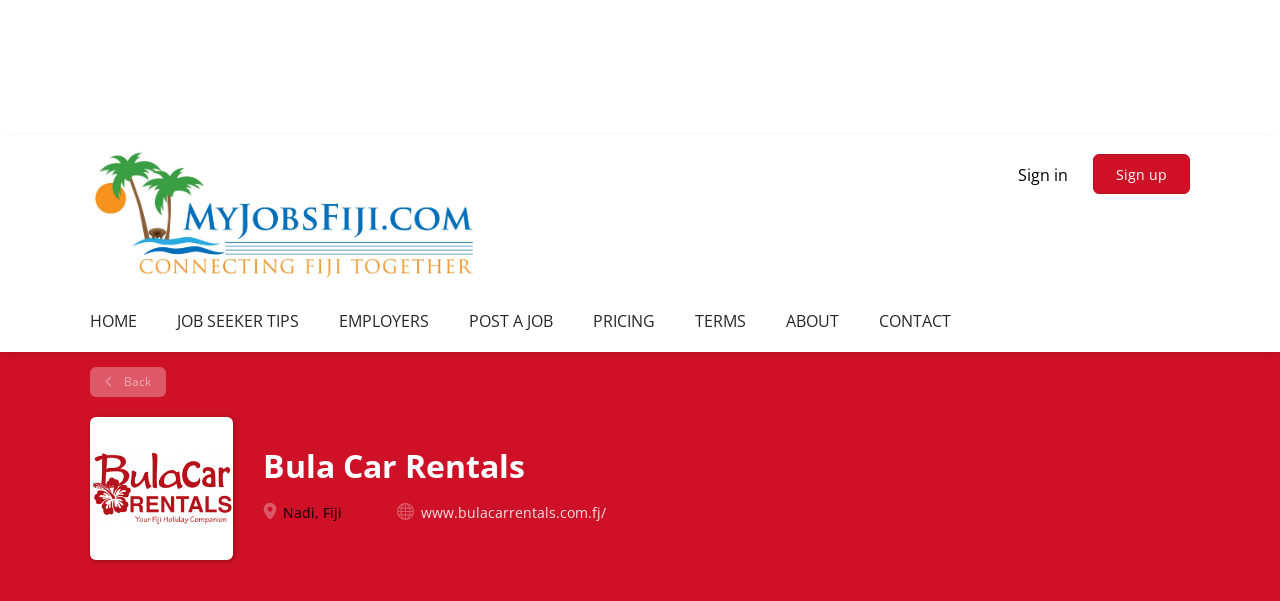

--- FILE ---
content_type: text/html;charset=utf-8
request_url: https://myjobsfiji.com/company/912/bula-car-rentals/
body_size: 8534
content:
<!DOCTYPE html>
<html lang="en">
<head>
    <meta charset="utf-8">
    <meta http-equiv="X-UA-Compatible" content="IE=edge">
    <meta name="viewport" content="width=device-width, initial-scale=1">
    <!-- The above 3 meta tags *must* come first in the head; any other head content must come *after* these tags -->

    <meta name="keywords" content="">
    <meta name="description" content="Jobs at Bula Car Rentals on MyjobsFiji">
    <meta name="viewport" content="width=device-width, height=device-height, initial-scale=1.0, target-densityDpi=device-dpi">
    <link rel="alternate" type="application/rss+xml" title="Jobs" href="https://myjobsfiji.com/rss/">

    <title>Jobs at Bula Car Rentals | MyjobsFiji</title>

    <link href="https://cdn.smartjobboard.com/2025.09/templates/BootstrapDND/assets/styles.css" rel="stylesheet">

    <link href="https://myjobsfiji.com/templates/BootstrapDND/assets/style/styles.css?v=1767308515.7672" rel="stylesheet" id="styles">

    <link rel="icon" href="https://myjobsfiji.com/templates/BootstrapDND/assets/images/MJPfav.png" type="image/x-icon" />
<link href="https://cdn.smartjobboard.com/fonts/open-sans/style.css" rel="stylesheet" type="text/css" media="print" onload="this.media='all'; this.onload=null;">
<link rel='canonical' href='https://myjobsfiji.com/company/912/bula-car-rentals/'>
<meta property="og:type" content="article" />
<meta property="og:site_name" content="MyjobsFiji" />
<meta property="og:url" content="https://myjobsfiji.com/company/912/bula-car-rentals/" />
<meta property="og:title" content="Jobs at Bula Car Rentals | MyjobsFiji" />
<meta property="og:description" content="Jobs at Bula Car Rentals on MyjobsFiji" />
<meta property="og:image" content="https://myjobsfiji.com/files/pictures/Bula.png" />
<meta name="twitter:image" content="https://myjobsfiji.com/files/pictures/Bula.png">
<meta property="og:image" content="https://myjobsfiji.com/templates/BootstrapDND/assets/images/Latestlogo.jpg" />
<meta property="og:image" content="https://myjobsfiji.com/templates/BootstrapDND/assets/images/Latestlogo.jpg" />
<script type="application/ld+json">{"@context":"https:\/\/schema.org","@type":"WebSite","url":"https:\/\/myjobsfiji.com","image":"https:\/\/myjobsfiji.com\/templates\/BootstrapDND\/assets\/images\/Latestlogo.jpg","description":"We are Fiji's largest job search site with daily  job listings from employers around Fiji, the pacific and Australia and New Zealand. Give yourself the best opportunity to connect as and employer and\/or candidate. \r\n\r\nConnecting the 70% of Fijians who are under 40 from all corners of Fiji. You deserve the best to choose from and employer to work for.","keywords":"myjobsfiji, jobs Fiji, Vacancies in Fiji, Jobs in Fiji, Salaries in Fiji, Online Fiji vacancies, Fiji jobs, Fiji hotel jobs,  Fiji vacancies, job search Fiji, job seek Fiji, jobs portals in Fiji, advertising in Fiji","name":"MyjobsFiji","potentialAction":{"@type":"SearchAction","target":"https:\/\/myjobsfiji.com\/jobs\/?q={q}","query-input":"required name=q"}}</script>
            <!-- Global Site Tag (gtag.js) - Google Analytics -->
        <script async src="https://www.googletagmanager.com/gtag/js?id=G-PGSSG9E345"></script>
        <script>
            window.dataLayer = window.dataLayer || [];
            function gtag(){ dataLayer.push(arguments); }
            gtag('js', new Date());
                            gtag('config', 'G-PGSSG9E345', { 'anonymize_ip': true });
                                        gtag('config', 'UA-110320771-1', {
                    'anonymize_ip': true,
                    'dimension1': 'myjobs.mysmartjobboard.com',
                    'dimension2': 'BootstrapDND'
                });
                    </script>
                    <script>
            
            !function(f,b,e,v,n,t,s){if(f.fbq)return;n=f.fbq=function(){n.callMethod?
                n.callMethod.apply(n,arguments):n.queue.push(arguments)};if(!f._fbq)f._fbq=n;
                n.push=n;n.loaded=!0;n.version='2.0';n.queue=[];t=b.createElement(e);t.async=!0;
                t.src=v;s=b.getElementsByTagName(e)[0];s.parentNode.insertBefore(t,s)}(window,
                document,'script','https://connect.facebook.net/en_US/fbevents.js');
            
            fbq('init', '616111168126502');
            fbq('track', 'PageView');
        </script>
        <noscript><img height="1" width="1" style="display:none"
                       src="https://www.facebook.com/tr?id=616111168126502&ev=PageView&noscript=1"
            /></noscript>
    <script>
    </script>    <style type="text/css">body {
  background-color: white
}

.details-body__content.content-text,
.static-pages.content-text,
.listing-item__desc,
.listing-item__date,
.listing__title.with-banner,
.featured-companies__title.text-center,
.navbar__link.navbar__login,
.profile__info__description.content-text,
.profile__info__description.content-text > header > p,
.listing-item__info--item.listing-item__info--item-company,
.listing-item__info--item.listing-item__info--item-location,
.social-share__title { color: rgba(0,0,0,1) !important; }</style>
    <script>
    document.addEventListener('DOMContentLoaded', function() {
        var url = window.location.href;
        if (~url.indexOf("/job/") || ~url.indexOf("/job-preview/")) {
            //initMap();
            var contains = [
                'Sub Categories',
                'Industry',
                'Indoor/Outdoor'
            ];

            $.each(contains, function( index, value ) {
                if ($(".details-body__title:contains('" + value + "')")) {
                    var title = $(".details-body__title:contains('" + value + "')");
                    var content = $(".details-body__title:contains('" + value + "')").next();
                    $(".sidebar-job").append(title);
                    $(".sidebar-job").append(content);
                }
            });

        }
    });
    function initMap() {
        var url = window.location.href;
        var jobID = getJobIDByURL(url);
        console.log(jobID);
        $.ajax({
            type: "GET",
            data: {"jobID":jobID, "function":"getLatLngByJobID"},
            url: 'https://apps.smartjobboard.com/myjobs/',
            dataType : 'json',
            success: function(response){
                $('.details-body__left').prepend($('#map'));
                $('#map').show();
                $('#map').css("height", "200px");
                $('#map').show("width", "100%");
                var uluru = {lat: response.Latitude, lng: response.Longitude};
                var map = new google.maps.Map(document.getElementById('map'), {
                    zoom: 10,
                    center: uluru
                });
                var marker = new google.maps.Marker({
                    position: uluru,
                    map: map
                });

            }
        });
    }

    function getJobIDByURL(url) {
        var regex;
        if (~url.indexOf("/job/")) {
            regex = /job\/(\d*)\//g;
        }
        if ( ~url.indexOf("/job-preview/")) {
            regex = /job-preview\/(\d*)\//g;
        }
        const str = url;
        let m;
        var jobID;

        while ((m = regex.exec(str)) !== null) {
            if (m.index === regex.lastIndex) {
                regex.lastIndex++;
            }
            jobID = m[1];
        }
        return jobID;
    }
</script>

<script async defer src="https://maps.googleapis.com/maps/api/js?key=AIzaSyBUwmosncEfxGA5_bC3o_IeE9ODIaoYpJs"></script>
<div id="map" style="display: none;"></div>
</head>
<body>
    	<div class="banner banner--top">
		<script data-ad-client="ca-pub-6799406086600395" async src="https://pagead2.googlesyndication.com/pagead/js/adsbygoogle.js"></script>
	</div>
<nav class="navbar navbar-default">
	<div class="container container-fluid">
		<div class="logo navbar-header">
			<a class="logo__text navbar-brand" href="https://myjobsfiji.com">
				<img src="https://myjobsfiji.com/templates/BootstrapDND/assets/images/Latestlogo.jpg" alt="MyjobsFiji" />
			</a>
		</div>
		<div class="burger-button__wrapper burger-button__wrapper__js visible-sm visible-xs"
			 data-target="#navbar-collapse" data-toggle="collapse">
			<a href="#" aria-label="Navigation Menu"><div class="burger-button"></div></a>
		</div>
		<div class="collapse navbar-collapse" id="navbar-collapse">
			<div class="visible-sm visible-xs">
													<ul class="nav navbar-nav navbar-left">
            <li class="navbar__item ">
            <a class="navbar__link" href="/" ><span>HOME</span></a>
                    </li>
            <li class="navbar__item ">
            <a class="navbar__link" href="/tips/" ><span>JOB SEEKER TIPS</span></a>
                    </li>
            <li class="navbar__item ">
            <a class="navbar__link" href="/companies/" ><span>EMPLOYERS</span></a>
                    </li>
            <li class="navbar__item ">
            <a class="navbar__link" href="/add-listing/?listing_type_id=Job" ><span>POST A JOB</span></a>
                    </li>
            <li class="navbar__item ">
            <a class="navbar__link" href="/employer-products/" ><span>PRICING</span></a>
                    </li>
            <li class="navbar__item ">
            <a class="navbar__link" href="/terms-of-use/" ><span>TERMS</span></a>
                    </li>
            <li class="navbar__item ">
            <a class="navbar__link" href="/about/" ><span>ABOUT</span></a>
                    </li>
            <li class="navbar__item ">
            <a class="navbar__link" href="/contact/" ><span>CONTACT</span></a>
                    </li>
    </ul>


				
			</div>
			<ul class="nav navbar-nav navbar-right">
									<li class="navbar__item navbar__item ">
						<a class="navbar__link navbar__login" href="https://myjobsfiji.com/login/">Sign in</a>
					</li>
					<li class="navbar__item navbar__item__filled"><a class="navbar__link  btn__blue" href="https://myjobsfiji.com/registration/">Sign up</a></li>
							</ul>
			<div class="visible-md visible-lg">
									<ul class="nav navbar-nav navbar-left">
            <li class="navbar__item ">
            <a class="navbar__link" href="/" ><span>HOME</span></a>
                    </li>
            <li class="navbar__item ">
            <a class="navbar__link" href="/tips/" ><span>JOB SEEKER TIPS</span></a>
                    </li>
            <li class="navbar__item ">
            <a class="navbar__link" href="/companies/" ><span>EMPLOYERS</span></a>
                    </li>
            <li class="navbar__item ">
            <a class="navbar__link" href="/add-listing/?listing_type_id=Job" ><span>POST A JOB</span></a>
                    </li>
            <li class="navbar__item ">
            <a class="navbar__link" href="/employer-products/" ><span>PRICING</span></a>
                    </li>
            <li class="navbar__item ">
            <a class="navbar__link" href="/terms-of-use/" ><span>TERMS</span></a>
                    </li>
            <li class="navbar__item ">
            <a class="navbar__link" href="/about/" ><span>ABOUT</span></a>
                    </li>
            <li class="navbar__item ">
            <a class="navbar__link" href="/contact/" ><span>CONTACT</span></a>
                    </li>
    </ul>


				
			</div>
		</div>
	</div>
</nav>

<div id="apply-modal" class="modal fade" tabindex="-1">
	<div class="modal-dialog">
		<div class="modal-content">
			<div class="modal-header">
				<button type="button" class="close" data-dismiss="modal" aria-label="Close"></button>
				<h4 class="modal-title"></h4>
			</div>
			<div class="modal-body">
			</div>
		</div>
	</div>
</div>

                    
    <div class="page-row page-row-expanded">
        <div class="display-item with-banner">
            
    <div class="details-header company-profile" >
    <div class="container">
        <div class="results">
            <a href="javascript:history.back();"
               class="btn__back">
                Back            </a>
        </div>
                    <div class="media-left listing-item__logo">
                <div class="listing-item__logo--wrapper">
                    <img src="https://myjobsfiji.com/files/pictures/Bula.png" border="0" alt="" class="featured-company__image"/>
                </div>
            </div>
                <div class="media-body">
            <h1 class="details-header__title">Bula Car Rentals</h1>
            <ul class="listing-item__info">
                                    <li class="listing-item__info--item listing-item__info--item-location">
                        Nadi, Fiji
                    </li>
                                                    <li class="listing-item__info--item listing-item__info--item-website">
                        <a href="https://www.bulacarrentals.com.fj/" target="_blank" aria-label="www.bulacarrentals.com.fj/ (New Window)">
                            www.bulacarrentals.com.fj/
                        </a>
                    </li>
                            </ul>
                                </div>
    </div>
</div>
<div class="container details-body details-body__company-profile">
    <div class="row">
        <div class="col-xs-12 details-body__left companies-jobs-list">
            <!-- Nav tabs -->
            <div class="company-profile-info__tabs-list">
                <ul class="nav nav-tabs company-profile-info__tabs-list--tabs" role="tablist">
                                        <li role="presentation" class="active">
                        <a href="#about-info" aria-controls="about-info" role="tab" data-toggle="tab">Company Description</a>
                    </li>
                    <li role="presentation">
                        <a href="#all-vacancy" aria-controls="all-vacancy" role="tab" data-toggle="tab">Jobs (0)</a>
                    </li>
                </ul>
            </div>

            <!-- Tab panes -->
            <div class="tab-content">
                <div role="tabpanel" class="tab-pane fade in active" id="about-info">
                    <div class="profile__info">
                        <div class="profile__info__description content-text"><p>Bula Car Rental is a subsidiary of Tappoo Group of Companies.</p></div>
                        <div class="profile__info__description content-text"></div>
                    </div>
                </div>
                <div role="tabpanel" class="tab-pane fade" id="all-vacancy">
                    <div class="companies-jobs-list">
                                                    <div class="search-results listing">
                                                                <button type="button" class="load-more btn btn__white hidden" data-backfilling="false" data-page="1">
                                    Load more                                </button>
                            </div>
                                            </div>
                </div>
            </div>
        </div>

        <div class="sidebar col-xs-10 profile col-xs-offset-1 col-sm-offset-0 pull-right">
    <div class="sidebar__content">
        <section class="main-sections main-sections__alert">
            <div class="alert__block alert__block-form">
                <div class="alert__block subscribe__description">
                                        <h3>Email me jobs from Bula Car Rentals</h3>
                </div>
                <form action="https://myjobsfiji.com/job-alerts/create/?company=912" method="post" id="create-alert" class="alert__form with-captcha">
                    <input type="hidden" name="action" value="save" />
                    <div class="alert__messages">
                    </div>
                    <div class="form-group alert__form__input" data-field="email">
                        <label for="alert-email" class="form-label sr-only">Your email</label>
                        <input id="alert-email" type="email" class="form-control" name="email" value="" placeholder="Your email">
                    </div>
                    <div class="form-group alert__form__input">
                        <label for="alert-frequency" class="form-label sr-only">Email frequency</label>
                        <select id="alert-frequency" class="form-control" name="email_frequency">
                            <option value="daily">Daily</option>
                            <option value="weekly">Weekly</option>
                            <option value="monthly">Monthly</option>
                        </select>
                    </div>
                    <div class="form-group alert__form__input text-center">
                        <input type="submit" name="save" value="Create alert" class="btn__submit-modal btn btn__orange btn__bold">
                    </div>
                </form>
            </div>
        </section>
    </div>
            <div class="banner banner--right">
            <script data-ad-client="ca-pub-6799406086600395" async src="https://pagead2.googlesyndication.com/pagead/js/adsbygoogle.js"></script>
        </div>
    </div>


    </div>
</div>

        </div>
    </div>

    <div class="page-row hidden-print">
            <div class="banner banner--bottom ">
            <script data-ad-client="ca-pub-6799406086600395" async src="https://pagead2.googlesyndication.com/pagead/js/adsbygoogle.js"></script>
        </div>
    
    <div class="widgets__container editable-only     " data-name="footer">
            <div class="section" data-type="footer" data-name="Footer" >
    <footer class="footer">
        <div class="container">
                        <div>
<div>
<ul>
<li><a class="footer-nav__link" href="https://myjobsfiji.com/">Home</a></li>
<li><a class="footer-nav__link" href="https://myjobsfiji.com/contact/">Contact</a></li>
<li><a class="footer-nav__link" href="https://myjobsfiji.com/about/">About Us </a></li>
<li><a class="footer-nav__link" href="https://myjobsfiji.com/terms-of-use/">Terms &amp; Conditions</a></li>
</ul>
</div>
<div>
<ul>
<li>Employer</li>
<li><a class="footer-nav__link" href="https://myjobsfiji.com/add-listing/?listing_type_id=Job">Post a Job</a></li>
<li><a href="https://myjobsfiji.com/questions-and-answers-employers/">Employer Tips</a></li>
<li><a href="https://myjobsfiji.com/employer-products/">Pricing</a></li>
<li><a class="footer-nav__link" href="https://myjobsfiji.com/login/">Sign in</a></li>
</ul>
</div>
<div>
<ul>
<li>Job Seeker</li>
<li><a class="footer-nav__link" href="https://myjobsfiji.com/jobs/">Find Jobs</a></li>
<li><a class="footer-nav__link" href="https://myjobsfiji.com/add-listing/?listing_type_id=Resume">Create Resume</a></li>
<li><a class="footer-nav__link" href="https://myjobsfiji.com/login/">Sign in</a></li>
</ul>
</div>
<div>
<ul>
<li>Follow Us</li>
<li><a href="https://www.facebook.com/anzsnm1/">Facebook</a></li>
<li><a class="footer-nav__link footer-nav__link-social footer-nav__link-in" href="#">LinkedIn</a></li>
<li><a href="https://www.youtube.com/channel/UCRJj-vil-k7ZcS-GZeZJwEA">YouTube</a></li>
</ul>
</div>
</div>
<div>&copy;&nbsp; Powered by MyJobsFiji.com</div>        </div>
    </footer>
</div>

    </div>



</div>
    <script src="https://cdn.smartjobboard.com/2025.09/templates/BootstrapDND/assets/scripts.js"></script>

    <script>
        document.addEventListener("touchstart", function() { }, false);

        // Set global javascript value for page
        window.SJB_GlobalSiteUrl = 'https://myjobsfiji.com';
        window.SJB_UserSiteUrl   = 'https://myjobsfiji.com';

        $('.toggle--refine-search').on('click', function(e) {
            e.preventDefault();
            $(this).toggleClass('collapsed');
            $('.refine-search__wrapper').toggleClass('show');
        });
        $(document).ready(function () {
            if (window.location.hash == '#comments') {
                setTimeout(function () {
                    $('html, body').animate({
                        scrollTop: $("#disqus_thread").offset().top
                    }, 1500);
                    window.location.hash = '';
                }, 1000)
            }
            $('.blog__comment-link').on('click', function () {
                $('html, body').animate({
                    scrollTop: $("#disqus_thread").offset().top
                }, 300);
            });
            $('table').each(function() {
                $(this).wrap('<div class="table-responsive"/>')
            });
        })

    </script>

     <meta name="csrf-token" content="">                 <script>
                    $(document).ready(function() {
                        var recaptchaStarted = false;
                        function recaptchaLoad () {
                            if (!recaptchaStarted) {
                                recaptchaStarted = true;
                                $('body').append('<scr' + 'ipt src="https://www.google.com/recaptcha/api.js?onload=recaptchaOnLoad&render=explicit" async defer></scr' + 'ipt>')
                                $(window).off('scroll', recaptchaLoad);
                            }
                        }
                        $('.with-captcha :submit').each(function() {
                            if (!$(this).prop('disabled')) {
                                $(this).prop('disabled', true);
                                $(this).data('pre-captcha-disabled', true);
                            }
                        });
                        $('.with-captcha :input').keydown(recaptchaLoad);
                        setTimeout(recaptchaLoad, 5000);
                        $(window).on('scroll', recaptchaLoad);
                    });
                </script>            <script>
                var recaptchaLoaded = false;
                function recaptchaOnLoad() {
                    if (typeof captchaCompleted != 'undefined') {
                        return;
                    }
                    recaptchaLoaded = true;
                    $('.with-captcha').each(function() {
                        var form = $(this);
                        if (form.data('captcha-inited')) {
                            return true;
                        }
                        form.data('captcha-inited', true);
                        var recaptcha = $('<div class="recaptcha-container form-group"></div>');
                        form.find('input[type="submit"]')
                            .after(recaptcha);
                        recaptcha.uniqueId();
                        var id = grecaptcha.render(recaptcha.attr('id'), {
                            'sitekey': '6LcKwyAUAAAAANWAgSImC3RWxGe4Dz0A2qeuwwl3',
                            'size': 'invisible',
                            'badge': 'inline',
                            'hl': 'en',
                            'callback': function() {
                                form.data('captcha-triggered', true);
                                form.submit();
                            }
                        });
                
                        form.submit(function(e) {
                            if (!$(this).data('captcha-triggered')) {
                                e.preventDefault();
                                e.stopImmediatePropagation();
                                grecaptcha.execute(id);
                            }
                        });
                
                        var handlers = $._data(this, 'events')['submit'];
                        // take out the handler we just inserted from the end
                        var handler = handlers.pop();
                        // move it at the beginning
                        handlers.splice(0, 0, handler);
                        
                        $('.with-captcha :submit').each(function() {
                            if ($(this).prop('disabled') && $(this).data('pre-captcha-disabled')) {
                                $(this).prop('disabled', false);
                            }
                        });
                    });
                }
                
                function newRecaptchaForm() {
                    if (recaptchaLoaded) { // preventing node inserted before recaptcha load
                        recaptchaOnLoad();
                    }
                }
                const observer = new MutationObserver(newRecaptchaForm);
                observer.observe($('body').get(0), { childList: true, subtree: true });
            </script>     <div>         <script class="location-autocomplete">

            $('.form-control__google-location').keydown(function (e) {
                if (e.which == 13 && $('.ui-autocomplete:visible').length) {
                    return false;
                }
            });

            $('input.form-control__google-location').autocomplete({
                delay: 100,
                classes: {
                    'ui-autocomplete': 'google-autocomplete'
                },
                select: function(event) { // ios input cursor padding fix for long strings
                    setTimeout(function() {
                        event.target.blur();
                        event.target.focus();
                    }, 0);
                },
                source: function(request, response) {
                                            $.get('https://geo.smartjobboard.com/autocomplete/', {
                            country: "AU,FJ,NZ,PG,WS",                            l: request.term,
                            lang: 'en'
                        }, function(suggestions) {
                                                            if ('Remote'.toLocaleLowerCase().startsWith(request.term.toLocaleLowerCase())) {
                                    suggestions.unshift('Remote');
                                }
                                                        response(suggestions);
                        });
                                    }
            });

            $.ui.autocomplete.prototype._renderItem = function (ul, item) {
                var label = item.label.replace(new RegExp("([^\\w\\d]" + $.ui.autocomplete.escapeRegex(this.term) + ")", "i"), "<strong>$1</strong>");
                if (label == item.label) {
                    label = item.label.replace(new RegExp("(" + $.ui.autocomplete.escapeRegex(this.term) + ")", "i"), "<strong>$1</strong>");
                }
                item.label = label;
                return $("<li></li>")
                    .data("item.autocomplete", item)
                    .append("<a>" + item.label + "</a>")
                    .appendTo(ul);
            };

        </script>
    </div>
     <script>
        $('#create-alert').submit(function(e) {
            var form = $(this);
            form.find('input[type="submit"]').prop('disabled', true);
            $('#create-alert').ajaxSubmit({
                url:  $('#create-alert').attr('action'),
                success: function(data) {
                    var response = $('<div>' + data + '</div>');
                    response.find('.field-error').each(function() {
                        $('#create-alert').find('.form-group[data-field="' + $(this).data('field') + '"]').addClass('field-error');
                    });
                    $('#create-alert .alert__messages').empty().append(response.find('.alert'));
                    if ($('#create-alert .alert-danger').length == 0) {
                        $('#create-alert').find('.form-control[name="email"]').text('').val('');
                        $('#create-alert').find('.btn').blur();
                    }
                },
                complete: function() {
                    form.find('input[type="submit"]').prop('disabled', false);
                }
            });
            e.preventDefault();
        });
    </script>
     <script>
        var listingPerPage = 20;

        $('#create-alert').submit(function(e) {
            var form = $(this);
            form.find('input[type="submit"]').prop('disabled', true);
            $('#create-alert').ajaxSubmit({
                url:  $('#create-alert').attr('action'),
                success: function(data) {
                    var response = $('<div>' + data + '</div>');
                    response.find('.field-error').each(function() {
                        $('#create-alert').find('.form-group[data-field="' + $(this).data('field') + '"]').addClass('field-error');
                    });
                    $('#create-alert .alert__messages').empty().append(response.find('.alert'));
                    if ($('#create-alert .alert-danger').length == 0) {
                        $('#create-alert').find('.form-control[name="email"]').text('').val('');
                        $('#create-alert').find('.btn').blur();
                    }
                },
                complete: function() {
                    form.find('input[type="submit"]').prop('disabled', false);
                }
            });
            e.preventDefault();
        });

                    $(document).ready(function() {
                $('.load-more').trigger('click');
            });
        

        $('.load-more').click(function() {
            var self = $(this);
            var page = parseInt(self.data('page')) + 1;
			var s = $('html').scrollTop();
			self.addClass('loading');
            if (self.data('backfilling')) {
                page = parseInt(self.data('backfilling-page')) + 1;
                self.data('backfilling-page', page);

				// request to listings providers
				$.get("https://myjobsfiji.com/ajax/?action=request_for_listings&page=" + page, function(data) {
					if (data.length > 0) {
						$('.no-listings-found').hide();
					} else {
						self.prop('disabled', true);
						$('.no-listings-found').removeClass('hidden');
					}
					self.before(data);
					$('html').scrollTop(s);
					if ($('.listing_item__backfilling').length < listingPerPage) {
						self.hide();
					}
					self.removeClass('loading');
				});
				return;
			}

			$.get('?&page=' + page, function(data) {
								var listings = $(data).find('.listing-item');
				self.removeClass('loading');
				if (listings.length) {
					$('.listing-item').last().after(listings);
					$('html').scrollTop(s);
					self.data('page', page);
				}
				if (listings.length !== listingPerPage) {
					if ('') {
						self.data('backfilling', true);
						$('.load-more').click();
					} else {
						self.hide();
					}
				}
			});
		});

		
    </script>
     <script>
        $('.navbar__link').on('touchstart focus', function () {
            var i = $(this).parents('.navbar__item');
            var result = !(i.is('.dropdown') && !$(this).is('.hover')) || $(document).width() < 993;
            $('.navbar__link.hover').removeClass('hover');
            i.find('.navbar__link').addClass('hover');
            return result;
        });

        $(document).on('click', function (e) {
            var dropdown = $('.navbar__link.hover').closest('.navbar__item');

            if (!dropdown.is(e.target) && dropdown.has(e.target).length === 0) {
                dropdown.find('.navbar__link.hover').removeClass('hover');
            }
        });
    </script>
 	<script>
		$("#apply-modal")
			.on('show.bs.modal', function(event) {
				if (!$(event.target).is('#apply-modal')) return;
				var button = $(event.relatedTarget);
				var titleData = button.data('title');
				var self = $(this);
				var updateTiny = typeof tinyconfig != 'undefined';
				self.find('.modal-title').text(titleData);
				if (button.data('applied')) {
					self.find('.modal-body').html('<p class="alert alert-danger">' + "You already applied to this job" + '</p>');
					return;
				}
				$.get(button.data('href'), function(data) {
					if (typeof data == 'object') {
						window.location.href = data.redirect;
						return;
					}
					self.find('.modal-body').html(data);
					self.find('.form-control').first().focus().select();
					if (updateTiny) {
						setTimeout(function () {
							tinymce.remove();
							tinymce.init(tinyconfig);
						}, 0);
					}
				});
			})
			.on('shown.bs.modal', function() {
				$(this).find('.form-control').first().focus().select();
			});
	</script>
 
    
</body>
</html>


--- FILE ---
content_type: text/html; charset=utf-8
request_url: https://www.google.com/recaptcha/api2/aframe
body_size: 250
content:
<!DOCTYPE HTML><html><head><meta http-equiv="content-type" content="text/html; charset=UTF-8"></head><body><script nonce="8sjviqHk0oOyz_oLWkoJDA">/** Anti-fraud and anti-abuse applications only. See google.com/recaptcha */ try{var clients={'sodar':'https://pagead2.googlesyndication.com/pagead/sodar?'};window.addEventListener("message",function(a){try{if(a.source===window.parent){var b=JSON.parse(a.data);var c=clients[b['id']];if(c){var d=document.createElement('img');d.src=c+b['params']+'&rc='+(localStorage.getItem("rc::a")?sessionStorage.getItem("rc::b"):"");window.document.body.appendChild(d);sessionStorage.setItem("rc::e",parseInt(sessionStorage.getItem("rc::e")||0)+1);localStorage.setItem("rc::h",'1769368098984');}}}catch(b){}});window.parent.postMessage("_grecaptcha_ready", "*");}catch(b){}</script></body></html>